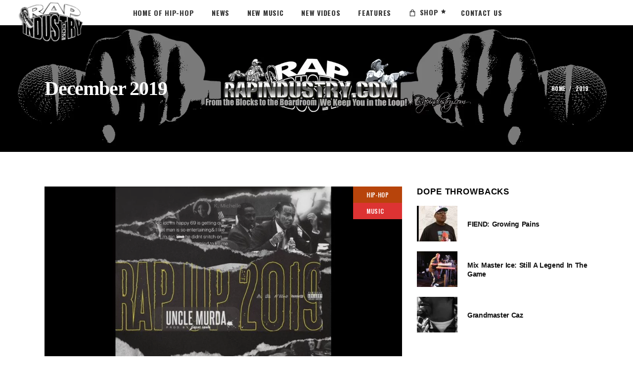

--- FILE ---
content_type: text/html; charset=utf-8
request_url: https://www.google.com/recaptcha/api2/aframe
body_size: 266
content:
<!DOCTYPE HTML><html><head><meta http-equiv="content-type" content="text/html; charset=UTF-8"></head><body><script nonce="DgjBoNvcAeK10Nwe0eCefQ">/** Anti-fraud and anti-abuse applications only. See google.com/recaptcha */ try{var clients={'sodar':'https://pagead2.googlesyndication.com/pagead/sodar?'};window.addEventListener("message",function(a){try{if(a.source===window.parent){var b=JSON.parse(a.data);var c=clients[b['id']];if(c){var d=document.createElement('img');d.src=c+b['params']+'&rc='+(localStorage.getItem("rc::a")?sessionStorage.getItem("rc::b"):"");window.document.body.appendChild(d);sessionStorage.setItem("rc::e",parseInt(sessionStorage.getItem("rc::e")||0)+1);localStorage.setItem("rc::h",'1768405965295');}}}catch(b){}});window.parent.postMessage("_grecaptcha_ready", "*");}catch(b){}</script></body></html>

--- FILE ---
content_type: text/css
request_url: https://rapindustry.com/wp-content/themes/rap-industry/assets/css/style_dynamic.css?ver=1762799436
body_size: 1236
content:
/* generated in /var/www/clients/client0/web3/web/wp-content/themes/rap-industry/assets/custom-styles/general-custom-styles.php ebullient_qodef_content_styles function */
.qodef-content .qodef-content-inner > .qodef-full-width > .qodef-full-width-inner { padding-top: 70px;}

/* generated in /var/www/clients/client0/web3/web/wp-content/themes/rap-industry/assets/custom-styles/general-custom-styles.php ebullient_qodef_content_styles function */
.qodef-content .qodef-content-inner > .qodef-container > .qodef-container-inner { padding-top: 70px;}

/* generated in /var/www/clients/client0/web3/web/wp-content/themes/rap-industry/assets/custom-styles/general-custom-styles.php ebullient_qodef_h1_styles function */
h1 { font-family: Arial Black;font-weight: 800;margin-top: 0px;margin-bottom: 0px;}

/* generated in /var/www/clients/client0/web3/web/wp-content/themes/rap-industry/assets/custom-styles/general-custom-styles.php ebullient_qodef_h2_styles function */
h2 { font-family: Arial Black;font-weight: 900;margin-top: 0px;margin-bottom: 0px;}

/* generated in /var/www/clients/client0/web3/web/wp-content/themes/rap-industry/assets/custom-styles/general-custom-styles.php ebullient_qodef_h3_styles function */
h3 { font-family: Arial Black;font-style: normal;font-weight: 900;margin-top: 0px;margin-bottom: 0px;}

/* generated in /var/www/clients/client0/web3/web/wp-content/themes/rap-industry/assets/custom-styles/general-custom-styles.php ebullient_qodef_h4_styles function */
h4 { font-family: Arial;margin-top: 0px;margin-bottom: 0px;}

/* generated in /var/www/clients/client0/web3/web/wp-content/themes/rap-industry/assets/custom-styles/general-custom-styles.php ebullient_qodef_h5_styles function */
h5 { font-family: Arial;font-weight: 700;margin-top: 0px;margin-bottom: 0px;}

/* generated in /var/www/clients/client0/web3/web/wp-content/themes/rap-industry/assets/custom-styles/general-custom-styles.php ebullient_qodef_h6_styles function */
h6 { font-family: Arial;font-weight: 600;margin-top: 0px;margin-bottom: 0px;}

/* generated in /var/www/clients/client0/web3/web/wp-content/themes/rap-industry/assets/custom-styles/general-custom-styles.php ebullient_qodef_text_styles function */
p { color: #4c4c4c;font-family: Arial;font-size: 16px;font-weight: 400;}

/* generated in /var/www/clients/client0/web3/web/wp-content/themes/rap-industry/framework/modules/contactform7/custom-styles/contact-form.php ebullient_qodef_contact_form7_text_styles_1 function */
.cf7_custom_style_1 input.wpcf7-form-control.wpcf7-text, .cf7_custom_style_1 input.wpcf7-form-control.wpcf7-number, .cf7_custom_style_1 input.wpcf7-form-control.wpcf7-date, .cf7_custom_style_1 textarea.wpcf7-form-control.wpcf7-textarea, .cf7_custom_style_1 select.wpcf7-form-control.wpcf7-select, .cf7_custom_style_1 input.wpcf7-form-control.wpcf7-quiz { color: #959595;background-color: rgba(255, 255, 255, 1);margin-bottom: 10px;}

/* generated in /var/www/clients/client0/web3/web/wp-content/themes/rap-industry/framework/modules/contactform7/custom-styles/contact-form.php ebullient_qodef_contact_form7_button_styles_1 function */
.cf7_custom_style_1 input.wpcf7-form-control.wpcf7-submit { font-family: Oswald;font-size: 12px;font-weight: 700;letter-spacing: 0.6px;text-transform: uppercase;background-color: rgba(0, 0, 0, 0);}

/* generated in /var/www/clients/client0/web3/web/wp-content/themes/rap-industry/framework/modules/contactform7/custom-styles/contact-form.php ebullient_qodef_contact_form7_button_hover_styles_1 function */
.cf7_custom_style_1 input.wpcf7-form-control.wpcf7-submit:not([disabled]):hover { color: #e0e0e0;}

/* generated in /var/www/clients/client0/web3/web/wp-content/themes/rap-industry/framework/modules/contactform7/custom-styles/contact-form.php ebullient_qodef_contact_form7_text_styles_2 function */
.cf7_custom_style_2 input.wpcf7-form-control.wpcf7-text, .cf7_custom_style_2 input.wpcf7-form-control.wpcf7-number, .cf7_custom_style_2 input.wpcf7-form-control.wpcf7-date, .cf7_custom_style_2 textarea.wpcf7-form-control.wpcf7-textarea, .cf7_custom_style_2 select.wpcf7-form-control.wpcf7-select, .cf7_custom_style_2 input.wpcf7-form-control.wpcf7-quiz { color: #959595;border-color: rgba(218, 216, 216, 1);}

/* generated in /var/www/clients/client0/web3/web/wp-content/themes/rap-industry/framework/modules/contactform7/custom-styles/contact-form.php ebullient_qodef_contact_form7_focus_styles_2 function */
.cf7_custom_style_2 input.wpcf7-form-control.wpcf7-text:focus, .cf7_custom_style_2 input.wpcf7-form-control.wpcf7-number:focus, .cf7_custom_style_2 input.wpcf7-form-control.wpcf7-date:focus, .cf7_custom_style_2 textarea.wpcf7-form-control.wpcf7-textarea:focus, .cf7_custom_style_2 select.wpcf7-form-control.wpcf7-select:focus, .cf7_custom_style_2 input.wpcf7-form-control.wpcf7-quiz:focus { color: #696969;border-color: rgba(149, 149, 149, 1);}

/* generated in /var/www/clients/client0/web3/web/wp-content/themes/rap-industry/framework/modules/contactform7/custom-styles/contact-form.php ebullient_qodef_contact_form7_button_hover_styles_2 function */
.cf7_custom_style_2 input.wpcf7-form-control.wpcf7-submit:not([disabled]):hover { background-color: rgba(60, 60, 60, 1);}

/* generated in /var/www/clients/client0/web3/web/wp-content/themes/rap-industry/framework/modules/error404/custom-styles/custom-styles.php ebullient_qodef_404_page_general_styles function */
.qodef-404-page .qodef-content { background-color: #d7d1d1;background-image: url(https://rapindustry.com/wp-content/uploads/2017/12/blog-post-5.jpg);background-position: center 0;background-size: cover;background-repeat: no-repeat;}

/* generated in /var/www/clients/client0/web3/web/wp-content/themes/rap-industry/framework/modules/header/types/header-vertical/admin/custom-styles/header-vertical-custom-styles.php ebullient_qodef_vertical_menu_styles function */
.qodef-vertical-menu-area .qodef-vertical-area-background { background-color: #1c1c1c;background-image: url(http://ebullient.select-themes.com/wp-content/uploads/2017/12/vertical-menu-background.jpg);}

/* generated in /var/www/clients/client0/web3/web/wp-content/themes/rap-industry/framework/modules/header/types/mobile-header/admin/custom-styles/mobile-header-custom-styles.php ebullient_qodef_mobile_header_general_styles function */
.qodef-mobile-header .qodef-mobile-header-inner { height: 80px;}

/* generated in /var/www/clients/client0/web3/web/wp-content/themes/rap-industry/framework/modules/header/types/mobile-header/admin/custom-styles/mobile-header-custom-styles.php ebullient_qodef_mobile_logo_styles function */
.qodef-mobile-header .qodef-mobile-logo-wrapper a { max-height: 80px;}

/* generated in /var/www/clients/client0/web3/web/wp-content/themes/rap-industry/framework/modules/header/types/sticky-header/admin/custom-styles/sticky-header-custom-styles.php ebullient_qodef_sticky_header_styles function */
.qodef-main-menu.qodef-sticky-nav > ul > li > a { color: #000000;}

/* generated in /var/www/clients/client0/web3/web/wp-content/themes/rap-industry/framework/modules/header/types/top-header/admin/custom-styles/top-header-custom-styles.php ebullient_qodef_header_top_bar_styles function */
.qodef-top-bar-background { height: 72px;}

/* generated in /var/www/clients/client0/web3/web/wp-content/themes/rap-industry/framework/modules/header/types/top-header/admin/custom-styles/top-header-custom-styles.php ebullient_qodef_header_top_bar_styles function */
.qodef-top-bar-background { background-color: rgba(14, 156, 244, 1);}

/* generated in /var/www/clients/client0/web3/web/wp-content/themes/rap-industry/framework/modules/header/types/top-header/admin/custom-styles/top-header-custom-styles.php ebullient_qodef_header_top_bar_styles function */
.qodef-top-bar { background-color: rgba(14, 156, 244, 1);border-bottom: 1px solid #ffffff;}

/* generated in /var/www/clients/client0/web3/web/wp-content/themes/rap-industry/framework/modules/header/admin/custom-styles/header-custom-styles.php ebullient_qodef_header_menu_area_styles function */
.qodef-page-header .qodef-menu-area { background-color: rgba(255, 255, 255, 1);height: 51px !important;}

/* generated in /var/www/clients/client0/web3/web/wp-content/themes/rap-industry/framework/modules/header/admin/custom-styles/header-custom-styles.php ebullient_qodef_main_menu_styles function */
.qodef-main-menu > ul > li > a { color: #000000;}

/* generated in /var/www/clients/client0/web3/web/wp-content/themes/rap-industry/framework/modules/header/admin/custom-styles/header-custom-styles.php ebullient_qodef_main_menu_styles function */
.qodef-main-menu > ul > li > a:hover { color: #dd3333;}

/* generated in /var/www/clients/client0/web3/web/wp-content/themes/rap-industry/framework/modules/header/admin/custom-styles/header-custom-styles.php ebullient_qodef_main_menu_styles function */
.qodef-main-menu > ul > li.qodef-active-item > a { color: #1e73be;}

/* generated in /var/www/clients/client0/web3/web/wp-content/themes/rap-industry/framework/modules/header/admin/custom-styles/header-custom-styles.php ebullient_qodef_main_menu_styles function */
.qodef-light-header .qodef-page-header > div:not(.qodef-sticky-header):not(.qodef-fixed-wrapper) .qodef-main-menu > ul > li > a:hover { color: #ffffff;}

/* generated in /var/www/clients/client0/web3/web/wp-content/themes/rap-industry/framework/modules/header/admin/custom-styles/header-custom-styles.php ebullient_qodef_main_menu_styles function */
.qodef-dark-header .qodef-page-header > div:not(.qodef-sticky-header):not(.qodef-fixed-wrapper) .qodef-main-menu > ul > li > a:hover { color: #000000;}

/* generated in /var/www/clients/client0/web3/web/wp-content/themes/rap-industry/framework/modules/header/admin/custom-styles/header-custom-styles.php ebullient_qodef_main_menu_styles function */
.qodef-dark-header .qodef-page-header > div:not(.qodef-sticky-header):not(.qodef-fixed-wrapper) .qodef-main-menu > ul > li.qodef-active-item > a { color: #dd3333;}

/* generated in /var/www/clients/client0/web3/web/wp-content/themes/rap-industry/framework/modules/header/admin/custom-styles/header-custom-styles.php ebullient_qodef_main_menu_styles function */
.qodef-drop-down .second .inner > ul > li > a { color: #ffffff;}

/* generated in /var/www/clients/client0/web3/web/wp-content/themes/rap-industry/framework/modules/header/admin/custom-styles/header-custom-styles.php ebullient_qodef_main_menu_styles function */
.qodef-drop-down .second .inner > ul > li > a:hover, .qodef-drop-down .second .inner > ul > li.current-menu-ancestor > a, .qodef-drop-down .second .inner > ul > li.current-menu-item > a { color: #dd3333 !important;}

/* generated in /var/www/clients/client0/web3/web/wp-content/themes/rap-industry/framework/modules/search/admin/custom-styles/search-custom-styles.php ebullient_qodef_search_opener_icon_colors function */
.qodef-search-opener { color: #bbbbbb;}

/* generated in /var/www/clients/client0/web3/web/wp-content/themes/rap-industry/framework/modules/search/admin/custom-styles/search-custom-styles.php ebullient_qodef_search_opener_icon_colors function */
.qodef-search-opener:hover { color: #ffffff;}

/* generated in /var/www/clients/client0/web3/web/wp-content/themes/rap-industry/framework/modules/sidearea/admin/custom-styles/sidearea-custom-styles.php ebullient_qodef_side_area_styles function */
.qodef-side-menu { background-color: #1f1f1f;}

/* generated in /var/www/clients/client0/web3/web/wp-content/themes/rap-industry/framework/modules/title/types/breadcrumbs/admin/custom-styles/breadcrumbs-title-custom-styles.php ebullient_qodef_breadcrumbs_title_area_typography_style function */
.qodef-title-holder .qodef-title-wrapper .qodef-breadcrumbs { color: #ffffff;font-family: Oswald;font-size: 11px;font-weight: 700;letter-spacing: 0.65px;text-transform: uppercase;}

/* generated in /var/www/clients/client0/web3/web/wp-content/themes/rap-industry/framework/modules/title/admin/custom-styles/title-custom-styles.php ebullient_qodef_title_area_typography_style function */
.qodef-title-holder .qodef-title-wrapper .qodef-page-title { color: #ffffff;font-size: 40px;}

